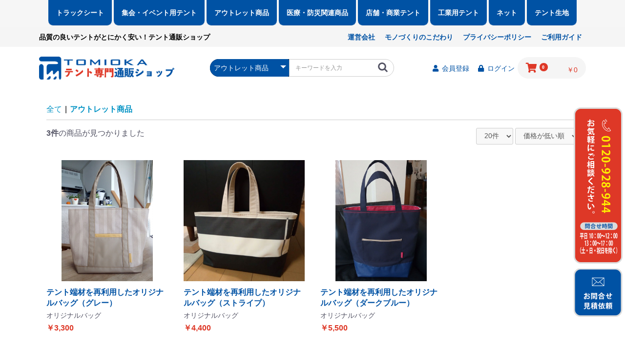

--- FILE ---
content_type: text/html; charset=UTF-8
request_url: http://www.tm-tomioka.com/products/list?category_id=14
body_size: 51201
content:
<!doctype html>
<html lang="ja">
<head prefix="og: http://ogp.me/ns# fb: http://ogp.me/ns/fb# product: http://ogp.me/ns/product#">
    <meta charset="utf-8">
    <meta name="viewport" content="width=device-width, initial-scale=1, shrink-to-fit=no">
    <meta name="eccube-csrf-token" content="HOqIdc0jTVRdhlkMxC220MTqPT_WPGwXzTaNPh4ZL-I">
    <title>TMトミオカ株式会社 / アウトレット商品</title>
                        <link rel="icon" href="/html/user_data/assets/img/common/favicon.ico">
    <link rel="stylesheet" href="https://stackpath.bootstrapcdn.com/bootstrap/3.4.1/css/bootstrap.min.css" integrity="sha384-HSMxcRTRxnN+Bdg0JdbxYKrThecOKuH5zCYotlSAcp1+c8xmyTe9GYg1l9a69psu" crossorigin="anonymous">
    <link rel="stylesheet" href="https://use.fontawesome.com/releases/v5.3.1/css/all.css" integrity="sha384-mzrmE5qonljUremFsqc01SB46JvROS7bZs3IO2EmfFsd15uHvIt+Y8vEf7N7fWAU" crossorigin="anonymous">
    <link rel="stylesheet" href="//cdn.jsdelivr.net/jquery.slick/1.6.0/slick.css">
    <link rel="stylesheet" href="/html/template/default/assets/css/style.css">
        <script src="https://code.jquery.com/jquery-3.3.1.min.js" integrity="sha256-FgpCb/KJQlLNfOu91ta32o/NMZxltwRo8QtmkMRdAu8=" crossorigin="anonymous"></script>
    <script>
        $(function() {
            $.ajaxSetup({
                'headers': {
                    'ECCUBE-CSRF-TOKEN': $('meta[name="eccube-csrf-token"]').attr('content')
                }
            });
        });
    </script>
                    <!-- ▼head（トミオカ） -->
            <!-- Google tag (gtag.js) -->
<script async src="https://www.googletagmanager.com/gtag/js?id=G-16B4B9Z3Q1"></script>
<script>
  window.dataLayer = window.dataLayer || [];
  function gtag(){dataLayer.push(arguments);}
  gtag('js', new Date());

  gtag('config', 'G-16B4B9Z3Q1');
</script>


<script src="https://ajax.googleapis.com/ajax/libs/jquery/3.2.1/jquery.min.js"></script>
<link href="https://cdnjs.cloudflare.com/ajax/libs/animate.css/3.5.2/animate.min.css" rel="stylesheet" />
<script src="https://cdnjs.cloudflare.com/ajax/libs/wow/1.1.2/wow.min.js"></script>
        <!-- ▲head（トミオカ） -->

                <link rel="stylesheet" href="/html/user_data/assets/css/customize.css">
</head>
<body id="page_product_list" class="product_page">

<div class="ec-layoutRole">
                <div class="ec-layoutRole__header">
                <!-- ▼ヘッダー（トミオカ） -->
            
    <style>
    /* 
        uic-topbar
    */
    .uic-topbar {
        display: none;
        position: relative;
        padding: 8px 0;
    }
    /* description */
    .uic-topbar__description {
        margin: 0;
        font-size: 14px;
        max-width: 400px;
    }
    /* nav */
    .uic-topbar__nav {
        list-style: none;
        padding: 0;
        margin-bottom: 0;
        margin-left: auto;
    }
    .uic-topbar__nav li {
        display: inline-block;
        padding: 0 8px;
    }
    .uic-topbar__nav > li > a {
        font-size: 14px;
        color: black;
    }
    @media only screen and (min-width: 768px) {
        .uic-topbar {
            display: block;
        }
        .uic-topbar > .ec-role {
            display: flex;
            align-items: center;
        }
    }
    /* 
        uic-headbar
    */
    .uic-headbar {
        position: relative;
        padding: 20px 0;
    }
    .ec-role {
        margin: 0 auto;
        padding-left: 20px;
        padding-right: 20px;
        box-sizing: border-box;
        font-size: 16px;
        line-height: 1.4;
        color: #525263;
        -webkit-text-size-adjust: 100%;
        width: 100%;
        max-width: 1130px;
    }
    /* logo */
    .uic-headbar__logo > h1 {
        text-align: center;
        width: 250px;
        margin: 0 auto;
    }
    .uic-headbar__logo > h1,
    .uic-headbar__logo > h1 > a {
        font-size: 32px;
        font-weight: bold;
        word-break: break-all;
        color: black;
    }
    .uic-headbar__logo > h1 > a:hover {
        text-decoration: none;
    }
    .uic-headbar__logo > h1 img {
        max-width: 100%;
        height: auto;
    }
    /* right */
    .uic-header__right {
        display: flex;
        align-items: center;
        margin-left: auto;
    }
    /* nav */
    .uic-headbar__nav {
        list-style: none;
        padding: 0;
        margin: 0;
    }
    .uic-headbar__nav > li {
        display: inline-block;
        font-size: 14px;
        color: black;
    }
    .uic-headbar__nav > li > a {
        font-size: 14px;
        color: black;
    }
    /* menu */
    .uic-headbar__menu {
        display: none;
    }
    .uic-headbar__menu > .uic-headbar__nav > li {
        padding: 0 6px;
    }
    .uic-headbar__menu i {
        margin-right: 4px;
    }
    /* cart */
    .uic-headbar__cart {
        z-index: 5;
    }
    .uic-headbar__cart .ec-cartNavi {
        position: absolute;
        top: 50%;
        right: 15px;
        transform: translateY(-50%);
        z-index: 1;
    }
    /* search */
    .uic-headbar__search {
        display: none;
        margin-left: auto;
    }
    .uic-headbar__search form {
        margin: 0;
    }
    @media only screen and (min-width: 768px) {
        .uic-headbar > .ec-role {
            display: flex;
            align-items: center;
            justify-content: space-between;
        }
        .uic-headbar__logo > h1 {
            text-align: left;
            width: auto;
            margin: 0;
            max-width: 400px;
        }
        .uic-headbar__search {
            display: block;
        }
        .uic-headbar__menu {
            display: block;
        }
        .uic-headbar__cart .ec-cartNavi {
            position: static;
            top: auto;
            right: auto;
            transform: none;
            z-index: 1;
        }
    }
    </style>

<!-- header -->
<script>
$(function () {
    $('.ec-cartNavi').click(function() {
        if ($('.ec-cartNaviNull').length ) {
            $('.ec-cartNaviNull').toggleClass('is-active');
        } else {
            $('.ec-cartNaviIsset').toggleClass('is-active');
        }
    });
    $('.ec-cartNavi--cancel').click(function() {
        if ($('.ec-cartNaviNull').length ) {
            $('.ec-cartNaviNull').toggleClass('is-active');
        } else {
            $('.ec-cartNaviIsset').toggleClass('is-active');
        }
    });
});
</script>
<div class="uic-topbar">
    <div class="ec-role">
        <p class="uic-topbar__description">品質の良いテントがとにかく安い！テント通販ショップ</p>
        <ul class="uic-topbar__nav">
            <li class="nav-link">
                <a href="http://www.tm-tomioka.com/help/about">運営会社</a>
            </li>
            <li class="nav-link">
                <a href="/user_data/kodawari">モノづくりのこだわり</a>
            </li>
            <li class="nav-link">
                <a href="http://www.tm-tomioka.com/help/privacy">プライバシーポリシー</a>
            </li>
            <li class="nav-link">
                <a href="/guide">ご利用ガイド</a>
            </li>
        </ul>
    </div>
</div>
<div class="uic-headbar">
    <div class="ec-headerRole__navSP">
        
<div class="ec-headerNavSP">
    <i class="fas fa-bars"></i>
</div>
    </div>
    <div class="ec-role">
        <div class="uic-headbar__logo">
            <h1><a href="http://www.tm-tomioka.com/"><!--TMトミオカ株式会社--><img class="header-logo" src="/html/user_data/logo2.png" alt="TMトミオカ株式会社"></a></h1>
            <!--<p class="top-adrress">愛媛県松山市中野町130番地</p>-->
        </div>
        <div class="uic-headbar__search">
            
<div class="ec-headerSearch">
    <form method="get" class="searchform" action="/products/list">
        <div class="ec-headerSearch__category">
            <div class="ec-select ec-select_search">
                            <select name="category_id" class="category_id"><option value="">全ての商品</option><option value="12">トラックシート</option><option value="26">　シャシャット</option><option value="37">　従来型トラックシート</option><option value="13">集会・イベント用テント</option><option value="39">　アスリートテント</option><option value="38">　かんたんてんと</option><option value="14" selected="selected">アウトレット商品</option><option value="7">医療・防災関連商品</option><option value="15">　医療関連商品</option><option value="40">　　TMシリーズ</option><option value="41">　　その他</option><option value="16">　防災・減災・安全対策関連商品</option><option value="8">店舗・商業テント</option><option value="17">　オーダーテント</option><option value="33">　　固定式テント</option><option value="32">　　開閉式テント</option><option value="19">　オーニングテント</option><option value="36">　　ロールオーニングエルバーシリーズ</option><option value="35">　　ホームオーニングシリーズ</option><option value="34">　　デザインオーニングシリーズ</option><option value="9">工業用テント</option><option value="31">　大型テント</option><option value="47">　ビニールカーテン</option><option value="46">　スクリーン</option><option value="45">　遮熱製品</option><option value="44">　シート製ブース</option><option value="43">　外部開口部</option><option value="42">　シートシャッター</option><option value="11">ネット</option><option value="48">テント生地</option></select>
    
            </div>
        </div>
        <div class="ec-headerSearch__keyword">
            <div class="ec-input">
                <input type="search" name="name" maxlength="50" class="search-name" placeholder="キーワードを入力" />
                <button class="ec-headerSearch__keywordBtn" type="submit">
                    <div class="ec-icon">
                        <img src="/html/template/default/assets/icon/search-dark.svg" alt="">
                    </div>
                </button>
            </div>
        </div>
    </form>
</div>

        </div>
        <div class="uic-header__right">
            <div class="uic-headbar__menu">
                <ul class="uic-headbar__nav">
                                            <li>
                            <a href="http://www.tm-tomioka.com/entry"><i class="fas fa-user fa-fw"></i>会員登録</a>
                        </li>
                        <li>
                            <a href="http://www.tm-tomioka.com/mypage/login"><i class="fas fa-lock fa-fw"></i>ログイン</a>
                        </li>
                                    </ul>
            </div>
            <div class="uic-headbar__cart">
                <div class="ec-cartNaviWrap">
    <div class="ec-cartNavi">
        <i class="ec-cartNavi__icon fas fa-shopping-cart">
            <span class="ec-cartNavi__badge">0</span>
        </i>
        <div class="ec-cartNavi__label">
            <div class="ec-cartNavi__price">￥0</div>
        </div>
    </div>
            <div class="ec-cartNaviNull">
            <div class="ec-cartNaviNull__message">
                <p>現在カート内に商品はございません。</p>
            </div>
        </div>
    </div>

            </div>
        </div>
    </div>
</div>
<!-- /header -->
        <!-- ▲ヘッダー（トミオカ） -->
    <!-- ▼カテゴリナビ(PC) -->
            


<div class="ec-categoryNaviRole">
    <div class="ec-itemNav">
        <ul class="ec-itemNav__nav">
                            <li>
                            <a href="http://www.tm-tomioka.com/products/list?category_id=12">
        トラックシート
    </a>
            <ul>
                            <li>
                            <a href="http://www.tm-tomioka.com/products/list?category_id=26">
        シャシャット
    </a>
    
                </li>
                            <li>
                            <a href="http://www.tm-tomioka.com/products/list?category_id=37">
        従来型トラックシート
    </a>
    
                </li>
                    </ul>
    
                </li>
                            <li>
                            <a href="http://www.tm-tomioka.com/products/list?category_id=13">
        集会・イベント用テント
    </a>
            <ul>
                            <li>
                            <a href="http://www.tm-tomioka.com/products/list?category_id=39">
        アスリートテント
    </a>
    
                </li>
                            <li>
                            <a href="http://www.tm-tomioka.com/products/list?category_id=38">
        かんたんてんと
    </a>
    
                </li>
                    </ul>
    
                </li>
                            <li>
                            <a href="http://www.tm-tomioka.com/products/list?category_id=14">
        アウトレット商品
    </a>
    
                </li>
                            <li>
                            <a href="http://www.tm-tomioka.com/products/list?category_id=7">
        医療・防災関連商品
    </a>
            <ul>
                            <li>
                            <a href="http://www.tm-tomioka.com/products/list?category_id=15">
        医療関連商品
    </a>
            <ul>
                            <li>
                            <a href="http://www.tm-tomioka.com/products/list?category_id=40">
        TMシリーズ
    </a>
    
                </li>
                            <li>
                            <a href="http://www.tm-tomioka.com/products/list?category_id=41">
        その他
    </a>
    
                </li>
                    </ul>
    
                </li>
                            <li>
                            <a href="http://www.tm-tomioka.com/products/list?category_id=16">
        防災・減災・安全対策関連商品
    </a>
    
                </li>
                    </ul>
    
                </li>
                            <li>
                            <a href="http://www.tm-tomioka.com/products/list?category_id=8">
        店舗・商業テント
    </a>
            <ul>
                            <li>
                            <a href="http://www.tm-tomioka.com/products/list?category_id=17">
        オーダーテント
    </a>
            <ul>
                            <li>
                            <a href="http://www.tm-tomioka.com/products/list?category_id=33">
        固定式テント
    </a>
    
                </li>
                            <li>
                            <a href="http://www.tm-tomioka.com/products/list?category_id=32">
        開閉式テント
    </a>
    
                </li>
                    </ul>
    
                </li>
                            <li>
                            <a href="http://www.tm-tomioka.com/products/list?category_id=19">
        オーニングテント
    </a>
            <ul>
                            <li>
                            <a href="http://www.tm-tomioka.com/products/list?category_id=36">
        ロールオーニングエルバーシリーズ
    </a>
    
                </li>
                            <li>
                            <a href="http://www.tm-tomioka.com/products/list?category_id=35">
        ホームオーニングシリーズ
    </a>
    
                </li>
                            <li>
                            <a href="http://www.tm-tomioka.com/products/list?category_id=34">
        デザインオーニングシリーズ
    </a>
    
                </li>
                    </ul>
    
                </li>
                    </ul>
    
                </li>
                            <li>
                            <a href="http://www.tm-tomioka.com/products/list?category_id=9">
        工業用テント
    </a>
            <ul>
                            <li>
                            <a href="http://www.tm-tomioka.com/products/list?category_id=31">
        大型テント
    </a>
    
                </li>
                            <li>
                            <a href="http://www.tm-tomioka.com/products/list?category_id=47">
        ビニールカーテン
    </a>
    
                </li>
                            <li>
                            <a href="http://www.tm-tomioka.com/products/list?category_id=46">
        スクリーン
    </a>
    
                </li>
                            <li>
                            <a href="http://www.tm-tomioka.com/products/list?category_id=45">
        遮熱製品
    </a>
    
                </li>
                            <li>
                            <a href="http://www.tm-tomioka.com/products/list?category_id=44">
        シート製ブース
    </a>
    
                </li>
                            <li>
                            <a href="http://www.tm-tomioka.com/products/list?category_id=43">
        外部開口部
    </a>
    
                </li>
                            <li>
                            <a href="http://www.tm-tomioka.com/products/list?category_id=42">
        シートシャッター
    </a>
    
                </li>
                    </ul>
    
                </li>
                            <li>
                            <a href="http://www.tm-tomioka.com/products/list?category_id=11">
        ネット
    </a>
    
                </li>
                            <li>
                            <a href="http://www.tm-tomioka.com/products/list?category_id=48">
        テント生地
    </a>
    
                </li>
                    </ul>
    </div>
</div>

        <!-- ▲カテゴリナビ(PC) -->

        </div>
    
        
    <div class="ec-layoutRole__contents">
                
                
        <div class="ec-layoutRole__main">
                        
                                    <div class="ec-searchnavRole">
            <form name="form1" id="form1" method="get" action="?">
                                    <input type="hidden" id="mode"
                           name="mode"
                           />
                                    <input type="hidden" id="category_id"
                           name="category_id"
                           value="14" />
                                    <input type="hidden" id="name"
                           name="name"
                           />
                                    <input type="hidden" id="pageno"
                           name="pageno"
                           />
                                    <input type="hidden" id="disp_number"
                           name="disp_number"
                           value="0" />
                                    <input type="hidden" id="orderby"
                           name="orderby"
                           value="0" />
                            </form>
            <div class="ec-searchnavRole__topicpath">
                <ol class="ec-topicpath">
                    <li class="ec-topicpath__item"><a href="http://www.tm-tomioka.com/products/list">全て</a>
                    </li>
                                                                        <li class="ec-topicpath__divider">|</li>
                            <li class="ec-topicpath__item--active"><a
                                        href="http://www.tm-tomioka.com/products/list?category_id=14">アウトレット商品</a>
                            </li>
                                                                                </ol>
            </div>
            <div class="ec-searchnavRole__infos">
                <div class="ec-searchnavRole__counter">
                                            <span class="ec-font-bold">3件</span><span>の商品が見つかりました</span>
                                    </div>
                                    <div class="ec-searchnavRole__actions">
                        <div class="ec-select">
                            <select id="" name="disp_number" class="disp-number form-control"><option value="0">20件</option><option value="1">40件</option><option value="2">60件</option></select>
                            <select id="" name="orderby" class="order-by form-control"><option value="0">価格が低い順</option><option value="1">価格が高い順</option><option value="2">新着順</option></select>
                        </div>
                    </div>
                            </div>
        </div>
                    <div class="ec-shelfRole">
                <ul class="ec-shelfGrid">
                                            <li class="ec-shelfGrid__item">
                            <a href="http://www.tm-tomioka.com/products/detail/34">
                                <p class="ec-shelfGrid__item-image">
                                    <img src="/html/upload/save_image/0115105852_6000f6dc4476c.jpg">
                                </p>
                                <p class="p-name">テント端材を再利用したオリジナルバッグ（グレー）</p>
                                                                    <p class="p-desc">オリジナルバッグ</p>
                                                                <p class="price02-default p-price">
                                                                            ￥3,300
                                                                    </p>
                            </a>

                                                            <div class="ec-productRole__btn btn_categorylist">
                                    <button type="button" class="ec-blockBtn--action" disabled="disabled">
                                        ただいま品切れ中です。
                                    </button>
                                </div>
                                                    </li>
                                            <li class="ec-shelfGrid__item">
                            <a href="http://www.tm-tomioka.com/products/detail/32">
                                <p class="ec-shelfGrid__item-image">
                                    <img src="/html/upload/save_image/0115104229_6000f3057ae0f.jpg">
                                </p>
                                <p class="p-name">テント端材を再利用したオリジナルバッグ（ストライプ）</p>
                                                                    <p class="p-desc">オリジナルバッグ</p>
                                                                <p class="price02-default p-price">
                                                                            ￥4,400
                                                                    </p>
                            </a>

                                                            <div class="ec-productRole__btn btn_categorylist">
                                    <button type="button" class="ec-blockBtn--action" disabled="disabled">
                                        ただいま品切れ中です。
                                    </button>
                                </div>
                                                    </li>
                                            <li class="ec-shelfGrid__item">
                            <a href="http://www.tm-tomioka.com/products/detail/33">
                                <p class="ec-shelfGrid__item-image">
                                    <img src="/html/upload/save_image/0115105740_6000f694c4d23.jpg">
                                </p>
                                <p class="p-name">テント端材を再利用したオリジナルバッグ（ダークブルー）</p>
                                                                    <p class="p-desc">オリジナルバッグ</p>
                                                                <p class="price02-default p-price">
                                                                            ￥5,500
                                                                    </p>
                            </a>

                                                            <div class="ec-productRole__btn btn_categorylist">
                                    <button type="button" class="ec-blockBtn--action" disabled="disabled">
                                        ただいま品切れ中です。
                                    </button>
                                </div>
                                                    </li>
                                    </ul>
            </div>
            <div class="ec-modal">
                <input type="checkbox" id="ec-modal-checkbox" class="checkbox">
                <div class="ec-modal-overlay">
                    <label for="ec-modal-checkbox" class="ec-modal-overlay-close"></label>
                    <div class="ec-modal-wrap">
                        <label for="ec-modal-checkbox" class="ec-modal-close"><span class="ec-icon"><img src="/html/template/default/assets/icon/cross-dark.svg" alt=""/></span></label>
                        <div id="ec-modal-header" class="text-center">カートに追加しました。</div>
                        <div class="ec-modal-box">
                            <div class="ec-role">
                                <label for="ec-modal-checkbox" class="ec-inlineBtn--cancel">お買い物を続ける</label>
                                <a href="http://www.tm-tomioka.com/cart" class="ec-inlineBtn--action">カートへ進む</a>
                            </div>
                        </div>
                    </div>
                </div>
            </div>
            <div class="ec-pagerRole">
                            </div>
            
                                </div>

                    </div>

                <div class="ec-layoutRole__contentBottom">
                <!-- ▼ご利用ガイド（トミオカ） -->
            
<style>
    .uic-shopguide {
        background: #F8F8F8;
        padding: 40px 0;
    }
    .uic-shopguide .ec-role {
        background: #fff;
    }
    .uic-shopguide .ec-shopguideRole {
        padding: 30px 0;
    }
    .uic-shopguide .ec-shelfGrid__item {
        border-right: 1px solid #eee;
    }
    .uic-shopguide .ec-shelfGrid__item:last-child {
        border-right: none;
    }
    .uic-shopguide .shopiguide__title{
        font-weight: bold;
        margin-bottom: 16px;
    }
    .uic-shopguide .shopiguide__text{
        margin-bottom: 16px;
        font-size: 15px;
        line-height: 1.6;
    }
    .shopiguide__link {
        font-size: 14px;
    }
    .uic-shopguide .shopiguide__link i{
        margin-left: 16px;
    }
</style>

<!-- ShopGuide -->
<div class="uic-shopguide">
    <div class="ec-role">
        <div class="ec-shopguideRole">
                            <div class="ec-secHeading">
                    <span class="ec-secHeading__en">ご利用ガイド</span>
                </div>
                        <div class="ec-secBody">
                <div class="ec-shelfGrid">
                    <div class="ec-shelfGrid__item">
                        <p class="shopiguide__title">配送について</p>
                        <p class="shopiguide__text">全国配送料無料でお届けいたします。※北海道、沖縄、一部離島は対象外<br>当社指定業者にて配送いたします。</p>
                        <a href="/guide#1" class="shopiguide__link">詳しくはこちら<i class="fa fa-chevron-right"></i></a>
                    </div>
                    <div class="ec-shelfGrid__item">
                        <p class="shopiguide__title">お支払い方法について</p>
                        <p class="shopiguide__text">「クレジット払い」「コンビニ払い」「銀行振込み」をご利用いただけます。</p>
                        <a href="/guide#2" class="shopiguide__link">詳しくはこちら<i class="fa fa-chevron-right"></i></a>
                    </div>
                    <div class="ec-shelfGrid__item">
                        <p class="shopiguide__title">商品のご購入について</p>
                        <p class="shopiguide__text">販売価格「０円」の商品は要見積りです。<br>
                        「見積依頼フォーム」からメール送信、もしくは「お見積・ご注文依頼書」にご記入の上FAXで送信をお願いいたします。</p>
                        <a href="/guide#3" class="shopiguide__link">詳しくはこちら<i class="fa fa-chevron-right"></i></a>
                    </div>
                    <div class="ec-shelfGrid__item">
                        <p class="shopiguide__title">お問い合わせ</p>
                        <p class="shopiguide__text">当店に対するご意見ご感想、お問合せ、お見積ご依頼など、下記リンク先のフォームよりお気軽にお尋ねください。</p>
                        <a href="http://www.tm-tomioka.com/contact" class="shopiguide__link">お問合せフォーム<i class="fa fa-chevron-right"></i></a>
                    </div>
                </div>
            </div>
        </div>
    </div>
</div>
<!-- /ShopGuide -->
        <!-- ▲ご利用ガイド（トミオカ） -->

        </div>
    
                <div class="ec-layoutRole__footer">
                <!-- ▼フッター（トミオカ） -->
            
<style>
    .uic-footer-1 {
        margin-top: 40px;
        padding: 40px 0;
        background: #000;
    }
    .uic-footer-1 a {
        color: #fff;
    }
    .uic-footer-1 .uic-footer__logo {
        text-align: center;
    }
    .uic-footer-1 .uic-footer__logo a {
        font-size: 28px;
        font-weight: bold;
    }
    .uic-footer-1 .uic-footer__sns > li {
        display: inline-block;
        padding: 0 5px;
    }
    .uic-footer-1 .uic-footer__sns,
    .uic-footer-1 .uic-footer__menu {
        margin-top: 30px;
        text-align: center;
    }
    .uic-footer-1 .uic-footer__menu {
        padding: 0;
        list-style: none;
    }
    .uic-footer-1 .uic-footer__menu>li {
        padding: 15px 0;
    }
    .uic-footer-1 .uic-footer__menu>li>a {
        font-size: 14px;
    }
    .uic-footer-1 .uic-footer__copyright {
        margin-top: 45px;
        text-align: center;
        color: #fff;
        font-size: 14px;
    }
    /* pc ~ */
    @media only screen and (min-width: 768px){
        .uic-footer-1 {
            margin-top: 100px;
        }
        .uic-footer-1 .uic-footer__menu {
            padding-left: 0;
            margin-left: -5px;
            list-style: none;
        }
        .uic-footer-1 .uic-footer__menu>li {
            display: inline-block;
            padding: 0 5px;
        }
    }
</style>

<!-- footer -->
<div class="uic-footer-1">
    <div class="ec-role">
        <div class="uic-footer__logo">
            <a href="http://www.tm-tomioka.com/"><!--TMトミオカ株式会社--><img src="/html/user_data/footer-logo.png" alt="フッターロゴ"></a>
            <p class="footer-address">〒7911121 愛媛県松山市中野町130番地</p>
        </div>
        <ul class="uic-footer__sns list-inline">
            <li class="nav-link">
                <a href="https://www.facebook.com/tmtomioka"><i class="fab fa-facebook fa-lg fa-fw"></i></a>
            </li>
            <li class="nav-link">
                <a href="https://www.instagram.com/tm_tomioka/"><i class="fab fa-instagram fa-lg fa-fw"></i></a>
            </li>
            <li class="nav-link">
                <a href="https://lin.ee/XVjHczv"><i class="fab fa-line fa-lg fa-fw"></i></a>
            </li>
        </ul>
        <ul class="uic-footer__menu">
            <li class="nav-link">
                <a href="http://www.tm-tomioka.com/help/about">運営会社</a>
            </li>
            <li class="nav-link">
                <a href="/user_data/kodawari">モノづくりのこだわり</a>
            </li>
            <li class="nav-link">
                <a href="http://www.tm-tomioka.com/help/privacy">プライバシーポリシー</a>
            </li>
            <li class="nav-link">
                <a href="/guide">ご利用ガイド</a>
            </li>
            <li class="nav-link">
                <a href="/help/tradelaw">特定商取引に基づく表記</a>
            </li>
        </ul>
        <div class="uic-footer__copyright">
            copyright (c) TMトミオカ株式会社 all rights reserved.
        </div>
    </div>
</div>
<!-- /footer -->
        <!-- ▲フッター（トミオカ） -->

        </div>
    </div><!-- ec-layoutRole -->

<div class="ec-overlayRole"></div>
<div class="ec-drawerRoleClose"><i class="fas fa-times"></i></div>
<div class="ec-drawerRole">
                    <!-- ▼商品検索 -->
            
<div class="ec-headerSearch">
    <form method="get" class="searchform" action="/products/list">
        <div class="ec-headerSearch__category">
            <div class="ec-select ec-select_search">
                            <select name="category_id" class="category_id"><option value="">全ての商品</option><option value="12">トラックシート</option><option value="26">　シャシャット</option><option value="37">　従来型トラックシート</option><option value="13">集会・イベント用テント</option><option value="39">　アスリートテント</option><option value="38">　かんたんてんと</option><option value="14" selected="selected">アウトレット商品</option><option value="7">医療・防災関連商品</option><option value="15">　医療関連商品</option><option value="40">　　TMシリーズ</option><option value="41">　　その他</option><option value="16">　防災・減災・安全対策関連商品</option><option value="8">店舗・商業テント</option><option value="17">　オーダーテント</option><option value="33">　　固定式テント</option><option value="32">　　開閉式テント</option><option value="19">　オーニングテント</option><option value="36">　　ロールオーニングエルバーシリーズ</option><option value="35">　　ホームオーニングシリーズ</option><option value="34">　　デザインオーニングシリーズ</option><option value="9">工業用テント</option><option value="31">　大型テント</option><option value="47">　ビニールカーテン</option><option value="46">　スクリーン</option><option value="45">　遮熱製品</option><option value="44">　シート製ブース</option><option value="43">　外部開口部</option><option value="42">　シートシャッター</option><option value="11">ネット</option><option value="48">テント生地</option></select>
    
            </div>
        </div>
        <div class="ec-headerSearch__keyword">
            <div class="ec-input">
                <input type="search" name="name" maxlength="50" class="search-name" placeholder="キーワードを入力" />
                <button class="ec-headerSearch__keywordBtn" type="submit">
                    <div class="ec-icon">
                        <img src="/html/template/default/assets/icon/search-dark.svg" alt="">
                    </div>
                </button>
            </div>
        </div>
    </form>
</div>

        <!-- ▲商品検索 -->
    <!-- ▼カテゴリナビ(SP) -->
            


<div class="ec-headerCategoryArea">
    <div class="ec-headerCategoryArea__heading">
        <p>カテゴリ一覧</p>
    </div>
    <div class="ec-itemNav">
        <ul class="ec-itemNav__nav">
                            <li>
                            <a href="http://www.tm-tomioka.com/products/list?category_id=12">
        トラックシート
    </a>
            <ul>
                            <li>
                            <a href="http://www.tm-tomioka.com/products/list?category_id=26">
        シャシャット
    </a>
    
                </li>
                            <li>
                            <a href="http://www.tm-tomioka.com/products/list?category_id=37">
        従来型トラックシート
    </a>
    
                </li>
                    </ul>
    
                </li>
                            <li>
                            <a href="http://www.tm-tomioka.com/products/list?category_id=13">
        集会・イベント用テント
    </a>
            <ul>
                            <li>
                            <a href="http://www.tm-tomioka.com/products/list?category_id=39">
        アスリートテント
    </a>
    
                </li>
                            <li>
                            <a href="http://www.tm-tomioka.com/products/list?category_id=38">
        かんたんてんと
    </a>
    
                </li>
                    </ul>
    
                </li>
                            <li>
                            <a href="http://www.tm-tomioka.com/products/list?category_id=14">
        アウトレット商品
    </a>
    
                </li>
                            <li>
                            <a href="http://www.tm-tomioka.com/products/list?category_id=7">
        医療・防災関連商品
    </a>
            <ul>
                            <li>
                            <a href="http://www.tm-tomioka.com/products/list?category_id=15">
        医療関連商品
    </a>
            <ul>
                            <li>
                            <a href="http://www.tm-tomioka.com/products/list?category_id=40">
        TMシリーズ
    </a>
    
                </li>
                            <li>
                            <a href="http://www.tm-tomioka.com/products/list?category_id=41">
        その他
    </a>
    
                </li>
                    </ul>
    
                </li>
                            <li>
                            <a href="http://www.tm-tomioka.com/products/list?category_id=16">
        防災・減災・安全対策関連商品
    </a>
    
                </li>
                    </ul>
    
                </li>
                            <li>
                            <a href="http://www.tm-tomioka.com/products/list?category_id=8">
        店舗・商業テント
    </a>
            <ul>
                            <li>
                            <a href="http://www.tm-tomioka.com/products/list?category_id=17">
        オーダーテント
    </a>
            <ul>
                            <li>
                            <a href="http://www.tm-tomioka.com/products/list?category_id=33">
        固定式テント
    </a>
    
                </li>
                            <li>
                            <a href="http://www.tm-tomioka.com/products/list?category_id=32">
        開閉式テント
    </a>
    
                </li>
                    </ul>
    
                </li>
                            <li>
                            <a href="http://www.tm-tomioka.com/products/list?category_id=19">
        オーニングテント
    </a>
            <ul>
                            <li>
                            <a href="http://www.tm-tomioka.com/products/list?category_id=36">
        ロールオーニングエルバーシリーズ
    </a>
    
                </li>
                            <li>
                            <a href="http://www.tm-tomioka.com/products/list?category_id=35">
        ホームオーニングシリーズ
    </a>
    
                </li>
                            <li>
                            <a href="http://www.tm-tomioka.com/products/list?category_id=34">
        デザインオーニングシリーズ
    </a>
    
                </li>
                    </ul>
    
                </li>
                    </ul>
    
                </li>
                            <li>
                            <a href="http://www.tm-tomioka.com/products/list?category_id=9">
        工業用テント
    </a>
            <ul>
                            <li>
                            <a href="http://www.tm-tomioka.com/products/list?category_id=31">
        大型テント
    </a>
    
                </li>
                            <li>
                            <a href="http://www.tm-tomioka.com/products/list?category_id=47">
        ビニールカーテン
    </a>
    
                </li>
                            <li>
                            <a href="http://www.tm-tomioka.com/products/list?category_id=46">
        スクリーン
    </a>
    
                </li>
                            <li>
                            <a href="http://www.tm-tomioka.com/products/list?category_id=45">
        遮熱製品
    </a>
    
                </li>
                            <li>
                            <a href="http://www.tm-tomioka.com/products/list?category_id=44">
        シート製ブース
    </a>
    
                </li>
                            <li>
                            <a href="http://www.tm-tomioka.com/products/list?category_id=43">
        外部開口部
    </a>
    
                </li>
                            <li>
                            <a href="http://www.tm-tomioka.com/products/list?category_id=42">
        シートシャッター
    </a>
    
                </li>
                    </ul>
    
                </li>
                            <li>
                            <a href="http://www.tm-tomioka.com/products/list?category_id=11">
        ネット
    </a>
    
                </li>
                            <li>
                            <a href="http://www.tm-tomioka.com/products/list?category_id=48">
        テント生地
    </a>
    
                </li>
                    </ul>
    </div>
</div>

        <!-- ▲カテゴリナビ(SP) -->
    <!-- ▼ログインナビ（SPトミオカ） -->
            
<div class="ec-headerLinkArea">
    <div class="ec-headerLink__list">
        <a class="ec-headerLink__item" href="/help/about">
            <div class="ec-headerLink__icon">
                <i class="fas fa-building"></i>
            </div>
            <span>運営会社</span>
        </a>
        <a class="ec-headerLink__item" href="/user_data/kodawari">
            <div class="ec-headerLink__icon">
                <i class="fas fa-sign-language"></i>
            </div>
            <span>モノづくりのこだわり</span>
        </a>
        <a class="ec-headerLink__item" href="/help/privacy">
            <div class="ec-headerLink__icon">
                <i class="fas fa-id-card"></i>
            </div>
            <span>プライバシーポリシー</span>
        </a>
        <a class="ec-headerLink__item" href="/guide">
            <div class="ec-headerLink__icon">
                <i class="fas fa-file-alt"></i>
            </div>
            <span>ご利用ガイド</span>
        </a>
        <a class="ec-headerLink__item" href="/help/tradelaw">
            <div class="ec-headerLink__icon">
                <i class="fas fa-gavel"></i>
            </div>
            <span>特定商取引法</span>
        </a>
        <a class="ec-headerLink__item" href="http://www.tm-tomioka.com/cart">
            <div class="ec-headerLink__icon">
                <i class="fas fa-shopping-cart fa-fw"></i>
            </div>
            <span>カートを見る</span>
        </a>
                    <a class="ec-headerLink__item" href="http://www.tm-tomioka.com/entry">
                <div class="ec-headerLink__icon">
                    <i class="fas fa-user fa-fw"></i>
                </div>
                <span>会員登録</span>
            </a>
                            <!--<a class="ec-headerLink__item" href="http://www.tm-tomioka.com/mypage/favorite">
                    <div class="ec-headerLink__icon">
                        <i class="fas fa-heart fa-fw"></i>
                    </div>
                    <span>お気に入り</span>
                </a>-->
                            <a class="ec-headerLink__item" href="http://www.tm-tomioka.com/mypage/login">
                <div class="ec-headerLink__icon">
                    <i class="fas fa-lock fa-fw"></i>
                </div>
                <span>ログイン</span>
            </a>
                <a class="ec-headerLink__item" href="http://www.tm-tomioka.com/">
            <div class="ec-headerLink__icon">
                <i class="fas fa-home fa-fw"></i>
            </div>
            <span>ホームに戻る</span>
        </a>
    </div>
</div>
        <!-- ▲ログインナビ（SPトミオカ） -->

    </div>
<div class="ec-blockTopBtn pagetop">ページトップへ</div>
<script src="https://stackpath.bootstrapcdn.com/bootstrap/3.4.1/js/bootstrap.min.js" integrity="sha384-aJ21OjlMXNL5UyIl/XNwTMqvzeRMZH2w8c5cRVpzpU8Y5bApTppSuUkhZXN0VxHd" crossorigin="anonymous"></script>
<script src="https://cdn.jsdelivr.net/jquery.slick/1.6.0/slick.min.js"></script>
<script>
var eccube_lang = {
    "common.delete_confirm":"削除してもよろしいですか?"
}
</script><script src="/html/template/default/assets/js/function.js"></script>
<script src="/html/template/default/assets/js/eccube.js"></script>
    <script>
        eccube.productsClassCategories = {
                        "34": {"__unselected":{"__unselected":{"name":"\u9078\u629e\u3057\u3066\u304f\u3060\u3055\u3044","product_class_id":""}},"__unselected2":{"#":{"classcategory_id2":"","name":"","stock_find":false,"price01":"","price02":"3,000","price01_inc_tax":"","price02_inc_tax":"3,300","product_class_id":"205","product_code":"","sale_type":"1"}}},                         "32": {"__unselected":{"__unselected":{"name":"\u9078\u629e\u3057\u3066\u304f\u3060\u3055\u3044","product_class_id":""}},"__unselected2":{"#":{"classcategory_id2":"","name":"","stock_find":false,"price01":"","price02":"4,000","price01_inc_tax":"","price02_inc_tax":"4,400","product_class_id":"203","product_code":"","sale_type":"1"}}},                         "33": {"__unselected":{"__unselected":{"name":"\u9078\u629e\u3057\u3066\u304f\u3060\u3055\u3044","product_class_id":""}},"__unselected2":{"#":{"classcategory_id2":"","name":"","stock_find":false,"price01":"","price02":"5,000","price01_inc_tax":"","price02_inc_tax":"5,500","product_class_id":"204","product_code":"","sale_type":"1"}}}                    };

        $(function() {

            // 表示件数を変更
            $('.disp-number').change(function() {
                var dispNumber = $(this).val();
                $('#disp_number').val(dispNumber);
                $('#pageno').val(1);
                $("#form1").submit();
            });

            // 並び順を変更
            $('.order-by').change(function() {
                var orderBy = $(this).val();
                $('#orderby').val(orderBy);
                $('#pageno').val(1);
                $("#form1").submit();
            });

            $('.add-cart').on('click', function(e) {
                var $form = $(this).parents('li').find('form');

                // 個数フォームのチェック
                var $quantity = $form.parent().find('.quantity');
                if ($quantity.val() < 1) {
                    $quantity[0].setCustomValidity('1以上で入力してください。');
                    setTimeout(function() {
                        loadingOverlay('hide');
                    }, 100);
                    return true;
                } else {
                    $quantity[0].setCustomValidity('');
                }
                e.preventDefault();
                $.ajax({
                    url: $form.attr('action'),
                    type: $form.attr('method'),
                    data: $form.serialize(),
                    dataType: 'json',
                    beforeSend: function(xhr, settings) {
                        // Buttonを無効にする
                        $('.add-cart').prop('disabled', true);
                    }
                }).done(function(data) {
                    // レスポンス内のメッセージをalertで表示
                    $.each(data.messages, function() {
                        $('#ec-modal-header').html(this);
                    });

                    $('#ec-modal-checkbox').prop('checked', true);

                    // カートブロックを更新する
                    $.ajax({
                        url: 'http://www.tm-tomioka.com/block/cart',
                        type: 'GET',
                        dataType: 'html'
                    }).done(function(html) {
                        $('.ec-headerRole__cart').html(html);
                    });
                }).fail(function(data) {
                    alert('カートへの追加に失敗しました。');
                }).always(function(data) {
                    // Buttonを有効にする
                    $('.add-cart').prop('disabled', false);
                });
            });
        });
    </script>
        <!-- ▼body下部（トミオカ） -->
            <p class="tel_banner"><a href="tel:0120928944" alt="電話"><img src="/html/user_data/tel-banner.png" alt="電話" width="100" height="auto"></a></p>
<p class="contact_banner"><a href="/contact" alt="お問合せ"><img src="/html/user_data/contact-banner.png" alt="お問合せ" width="100" height="auto"></a></p>
<p id="pagetop"><a href="#"><img src="/html/user_data/totop.png" width="50" height="auto" alt="ページトップボタン"></a></p>
<!-- スクロール用 -->
<script>
$(function(){
  var topBtn=$('#pagetop');
  topBtn.hide();
 
  //ボタンの表示設定
  $(window).scroll(function(){
    if($(this).scrollTop()>800){
      //---- 画面を800pxスクロールしたら、ボタンを表示する
      topBtn.fadeIn();
    }else{
      //---- 画面が800pxより上なら、ボタンを表示しない
      topBtn.fadeOut();
    } 
  });
 
  //ボタンをクリックしたら、スクロールして上に戻る
  topBtn.click(function(){
    $('body,html').animate({
    scrollTop: 0},500);
    return false;
  });
});
</script>
<script>
    new WOW().init();
</script>
<!--スマホフッターメニューここから-->
<ul class="footer_menu">
<li class="tel-button">
<a href="tel:0120928944"><i class="fa fa-phone"></i>電話</a>
</li>
<li class="form-button">
<a href="/contact"><i class="fa fa-envelope"></i>お問合せフォーム</a>
</li>
</ul>
<!--スマホフッターメニューここまで-->
        <!-- ▲body下部（トミオカ） -->

    <script src="/html/user_data/assets/js/customize.js"></script>
</body>
</html>


--- FILE ---
content_type: text/css
request_url: http://www.tm-tomioka.com/html/user_data/assets/css/customize.css
body_size: 19293
content:
/* カスタマイズ用CSS */
body {
    color: #000;
    line-height: 1.8;
}

.ec-layoutRole {
    width: 100%;
    transition: transform 0.3s;
    background: #ffffff;
}

.uic-topbar__nav > li > a {
    color: #0052A4 !important;
    font-weight: bold;
}

.header-logo {
    width: 280px !important;
}

.ec-headerSearch .ec-headerSearch__category .ec-select select {
    background-color: #0052A4;
}

.ec-headerSearch .ec-headerSearch__category .ec-select select option {
    color: #fff;
}

.ec-headerNav .ec-headerNav__itemIcon {
    display: inline-block;
    margin-right: 10px;
    margin-left: 10px;
    font-size: 18px;
    color: #0052A4;
}

.uic-headbar__nav > li > a {
    color: #0052A4 !important;
}

.ec-cartNavi .ec-cartNavi__badge {
    background-color: #de3827;
}

.ec-cartNavi {
    color: #de3827;
}

.contentblock {
    margin-bottom:100px;
}

section.ob1 {
    margin-bottom:0px;
}

.ob1 {
    background:#0052A4;
    color:#fff;
    padding:10px 0;
}

.ob1 ul a {
    font-size:13px;
    font-weight: bold;
    display: inline-block;
    background:#fff;
    padding:3px 15px;
    margin:0 5px;
    transition: 1.0s;
    border-radius: 20px;
    	-webkit-border-radius: 20px;
    	-moz-border-radius: 20px;
}

.ob1 ul a:hover {
    background:#dbdbdb;
    text-decoration: none;
}

.ob1-box2 {
    text-align: right;
}

ol, ul {
    margin-top: 0;
    margin-bottom: 0;
    list-style-type: none;
}

.tel_banner {
	position:fixed;
	top:220px;
	right:5px;
	z-index: 9999;
}

.contact_banner {
	position:fixed;
	top:550px;
	right:5px;
	z-index: 9999;
}

.ec-itemNav__nav li a {
    display: block;
    border-bottom: 1px solid #E8E8E8;
    margin: 0;
    padding: 16px;
    height: auto;
    color: #2e3233;
    font-size: 14px;
    font-weight: bold;
    line-height: 20px;
    text-decoration: none;
    text-align: left;
    background: #ffffff;
    border-bottom: 1px solid #E8E8E8;
}

.ec-itemNav__nav > li > a {
    margin:0 2px;
    background: #0052A4;
    color:#fff;
    border-radius: 0 0 10px 10px;
}

.ec-itemNav__nav > li:hover > a {
    background: #DE3827;
    color:#fff;
    border-radius: 0 0 10px 10px;
}

.top_message-title-sub {
    font-size:16px;
    color:#0052A4;
    margin-bottom:10px;
}

.topmessage {
    padding:50px 0;
}

.top_message-title {
    font-size:36px;
    font-weight: bold;
    color:#0052A4;
    margin-bottom:50px;
    letter-spacing: 0.2em;
}

.top_message-description {
    font-size:16px;
    font-weight: 400;
    line-height: 1.6;
    margin-bottom:15px;
}

.betonung {
    font-size:18px;
    font-weight: bold;
    color:#0052A4;
}

.ec-secHeading {
    margin-bottom: 15px;
    color:#0052A4;
    background: url(/html/user_data/h-left.png) no-repeat left center;
    padding:15px 0 5px 60px;
}

.ec-secHeading .ec-secHeading__en {
    font-size: 20px;
    font-weight: bold;
    letter-spacing: .2em;
}

.ec-secHeading .ec-secHeading__line {
    display: inline-block;
    margin: 0 20px;
    width: 1px;
    height: 14px;
    background: #0052A4;
}

.category_box {
    margin-bottom:15px;
}

.ec-footerRole {
    border-top: 1px solid #7d7d7d;
    margin-top: 30px;
    background: #0052A4;
}

p.h2-sub {
    font-size:36px;
    font-weight: bold;
    color:#0052A4;
    margin-bottom:0px;
    letter-spacing: 0.2em;
    text-align: center;
    position:relative;
}

p.h2-sub::before {
	content:url(/html/user_data/h2_before.png);
	position:absolute;
	top:-50px;
	left:0;
	right:0;
}

h2.top-h2 {
    font-size:16px;
    color:#0052A4;
    margin-top:5px;
    margin-bottom:40px;
    text-align: center;
    padding-left:0;
    font-weight: bold;
    letter-spacing: .2em;
    border-left:none;
}

h2 {
    margin-bottom: 15px;
    color: #0052A4;
    padding-left: 15px;
    font-size:20px;
    font-weight: bold;
    letter-spacing: .2em;
    border-left:5px solid #0052A4;
}

.ec-categoryRole {
    padding: 100px 0 50px;
    color: black;
    background: #dbdbdb;
}

.uic-footer-1 {
    margin-top: 40px;
    padding: 40px 0;
    background: #0052A4 !important;
}

.uic-footer__logo img {
    width:300px;
}

.img-radius {
    border-radius: 10px;
    	-webkit-border-radius: 10px;
    	-moz-border-radius: 10px;
}

.banner-box {
    margin-bottom:15px;
}

a:hover img {
    opacity:0.9;
}

.ec-headerSearch .ec-headerSearch__keyword {
    background-color: #fff;
}

.ec-role {
    color: #000 !important;
    line-height: 1.6 !important;
    padding-left:15px !important;
    padding-right:15px !important;
    max-width:1150px !important;
}

.uic-shopguide {
    background: #dbdbdb !important;
    padding: 40px 0;
}

.uic-news {
    padding:40px 0;
}

.ec-blockTopBtn {
    display: none !important;
}

#pagetop {
    position: fixed;
    bottom: 10px;
    right: 30px;
}

.top-adrress {
    font-size:14px;
    margin-top:10px;
    color:#0052A4;
}

.footer-address {
    margin-top:10px;
    font-size:14px;
    color:#fff;
    text-align: center
}

.uic-itemnew {
    margin-bottom: 60px !important;
}

.uic-itemrank {
    margin-bottom: 100px !important;
}

.pickup-catch {
    margin-bottom:30px;
}

.pickup-title-sub {
    margin-bottom:5px;
    font-size:16px;
    color:#0052A4;
    font-weight: bold;
}

.pickup-title {
    margin-bottom:30px;
    font-size:36px;
    color:#0052A4;
    font-weight: bold;
    border-left:10px solid #0052A4;
    padding-left:15px;
}

.pickup-text {
    margin-bottom:15px;
    font-size:16px;
}

.pickup-text span {
    font-size:20px;
    font-weight: bold;
    margin-top:15px;
    margin-bottom:15px;
}

a.Btn{
  position: relative;
  border:1px solid #0052A4;
  background: #0052A4;
  margin:40px 0;
  display: block;
  width: 200px;/*ボタンの横幅指定*/
  padding: 10px 0;/*上下余白指定*/
  text-align: center;/*テキスト中央寄せ*/
  color: #fff;
  font-size: 16px;
  transition: 1.0s;
  border-radius: 10px;
    	-webkit-border-radius: 10px;
    	-moz-border-radius: 10px;
}
i.Btn-Icon{
  position: absolute;
  top: 50%;
  right: 20px;/*右からの距離*/
  width: 13px;/*アイコンの横幅指定*/
  transform: translateY(-50%);/*この指定で上下中央に*/
}

a:hover.Btn {
    background: #fff;
    color: #0052A4;
    text-decoration: none;
}

a.Btn2{
  position: relative;
  border:1px solid #0052A4;
  background: #0052A4;
  margin:40px 0;
  display: block;
  width: 300px;/*ボタンの横幅指定*/
  padding: 16px 0;/*上下余白指定*/
  text-align: center;/*テキスト中央寄せ*/
  color: #fff;
  font-size: 16px;
  font-weight:bold;
  transition: 1.0s;
  border-radius: 10px;
    	-webkit-border-radius: 10px;
    	-moz-border-radius: 10px;
}
i.Btn-Icon{
  position: absolute;
  top: 50%;
  right: 20px;/*右からの距離*/
  width: 13px;/*アイコンの横幅指定*/
  transform: translateY(-50%);/*この指定で上下中央に*/
}

a:hover.Btn2 {
    background: #fff;
    color: #0052A4;
    text-decoration: none;
}

.text-center {
    text-align: center;
}

.pickup-title2 {
    margin-top:0px;
    margin-bottom:5px;
    font-size:26px;
    color:#0052A4;
    font-weight: bold;
}

.pickup-box {
    margin-bottom:30px;
}

.radius {
    border-radius: 10px;
    	-webkit-border-radius: 10px;
    	-moz-border-radius: 10px;
}

.ec-pageHeader h1 {
position: relative;
border-top: none;
border-left: 6px solid #dbdbdb;
padding: 8px 0 12px 20px;
color: #0052A4;
font-size: 24px;
font-weight: bold;
margin-top:50px;
margin: 50px 0 48px;
}

.ec-pageHeader h1::before {
position: absolute;
left: -6px;
bottom: 0;
content: '';
width: 6px;
height: 50%;
background-color: #0052A4;
}

.ec-pageHeader h1::after {
position: absolute;
left: 0;
bottom: 0;
content: '';
width: 100%;
height: 0;
border-bottom: 1px solid #0052A4;
}

h2 {
    margin-bottom: 15px;
    color: #0052A4;
    padding-left: 15px;
    font-size:20px;
    font-weight: bold;
    letter-spacing: .2em;
    border-left:5px solid #0052A4;;
}

p.content-text {
    margin-bottom:50px;
}

.ec-layoutRole .ec-layoutRole__main {
    padding-bottom:70px;
}

.kodawari-catch {
    font-size:22px;
    font-weight: bold;
    margin-top:30px;
    margin-bottom:30px;
}

.uic-topbar {
    background:#F5F5F5;
    margin-top:55px;
}

.ec-headingTitle {
    margin: 15px 0 8px;
    font-size: 26px;
    font-weight: bold;
    color: #0052A4;
}

.ec-productRole .ec-productRole__price {
    color: #de3827;
    font-size: 28px;
    padding: 0;
    border-bottom: 0;
}

.ec-blockBtn--action {
    background-color: #de3827;
    border-color: #de3827;
    border-radius: 10px;
    	-webkit-border-radius: 10px;
    	-moz-border-radius: 10px;
}

.ec-blockBtn--cancel {
    background-color: #0052A4;
    border-color: #0052A4;
    border-radius: 10px;
    	-webkit-border-radius: 10px;
    	-moz-border-radius: 10px;
}

.ec-productRole {
    color: #000;
}

.ec-shelfGrid__item p.p-name {
    color:#0052A4;
    margin-bottom:5px;
    font-weight: bold;
}

.ec-shelfGrid__item p.p-desc {
    margin-bottom:5px;
    font-size:14px;
}

.ec-shelfGrid__item p.p-price {
    font-weight: bold;
    color: #de3827;
}

.ec-inlineBtn--cancel {
    background-color: #0052A4;
    border-color: #0052A4;
    border-radius: 10px;
    	-webkit-border-radius: 10px;
    	-moz-border-radius: 10px;
}

.ec-inlineBtn--action {
    background-color: #de3827;
    border-color: #de3827;
    border-radius: 10px;
    	-webkit-border-radius: 10px;
    	-moz-border-radius: 10px;
}

.ec-progress .is-complete .ec-progress__number {
    background: #de3827;
}

.ec-progress .is-complete .ec-progress__label {
    color: #de3827;
} 

.item-title {
    color:#0052A4;
    font-weight: bold;
}

.item-description {
    color:#000;
    font-size: 14px;
}

.ec-productRole__actions select {
    width: 100%;
}

.uic-itemnew__body .price02-default {
    font-weight: bold;
    color:#000;
}

.uic-itemrank__body .price02-default {
    font-weight: bold;
    color: #000;
}

.kodawari-catch2 {
    font-size:32px;
    color:#0052A4;
    margin-top:40px;
    margin-bottom:20px;
    font-weight: bold;
    letter-spacing: 0.2em;
    text-align: center;
}

.kodawari-text {
    font-size:20px;
    color:#000;
    font-weight: bold;
    letter-spacing: 0.2em;
    text-align: center;
}

h3 {
  position: relative;
  padding-left: 1.6em;/*アイコン分のスペース*/
  line-height: 1.4;
  margin-top:40px;
  margin-bottom:10px;
  font-size: 28px;
  font-weight: bold;
}

h3:before {
  font-family: "Font Awesome 5 Free";
  content: "\f00c";/*アイコンのユニコード*/
  font-weight: 900;
  position: absolute;/*絶対位置*/
  font-size: 1em;/*サイズ*/
  left: 0;/*アイコンの位置*/
  top: 0;/*アイコンの位置*/
  color: #0052A4; /*アイコン色*/
  font-weight: 900;
}

table {
  border-collapse: collapse;
  border-spacing: 5px;
  margin: 0 auto;
  padding: 0;
  width: 95%;
  margin-left: auto;
  margin-right: auto;
}

table tr{
  border-bottom: solid 2px #F5F5F5;
}

table tr:last-child{
  border-bottom: none;
}

table th{
  position: relative;
  text-align: left;
  background-color: #fff;
  text-align: left;
  padding: 10px 30px;
}

table td{
  text-align: left;
  background-color: #fff;
  padding: 10px 30px;
}

.ec-shelfGrid__item form {
    display: none;
}

.btn_categorylist {
    display:none;
}

.kodawari-row {
    margin-bottom:50px;
}

.profile-name {
    font-family: "Times New Roman" , "游明朝" , "Yu Mincho" , "游明朝体" , "YuMincho" , "ヒラギノ明朝 Pro W3" , "Hiragino Mincho Pro" , "HiraMinProN-W3" , "HGS明朝E" , "ＭＳ Ｐ明朝" , "MS PMincho" , serif;
    font-size:14px;
    margin-top:50px;
}

.profile-name span {
    font-size:20px;
    font-weight: bold;
    margin-left:20px;
}

/**********************
スマホのフッターメニュー
**********************/
ul.footer_menu {
	margin: 0 auto;
	padding: 0;
	width: 100%;
	overflow: hidden;
	display: table;
        table-layout: fixed;
        text-align: center;
        width: 100%;
}
 
ul.footer_menu li {
	margin: 0;
	padding: 10px 0;
	display: table-cell;
	vertical-align:middle;
	list-style-type: none;
	font-size: 13px;
       line-height: 15px;
       border:2px solid #DBDBDB;
}

ul.footer_menu li.tel-button {
    background: #DE3827;
}

ul.footer_menu li.form-button {
    background: #0052A4;
}
 
ul.footer_menu li a i{
	font-size: 18px;
        margin-right:5px;
}
 
ul.footer_menu li a {
	border: none;
	display: block;
	color: #fff;
	text-align: center;
	text-decoration: none;
}
 
.footer_menu {
	position: fixed;
	bottom: 0;
	left:0;
	z-index: 9999999999;
	-moz-opacity: 1.0;
	opacity: 1.0;
}

h4 {
    font-size:20px;
    font-weight: bold;
    border-bottom:1px solid #000;
    margin:30px 0 15px;
    padding-bottom:10px;
}

h5 {
    font-size:16px;
    font-weight: bold;
    border-left:5px solid #000;
    margin:30px 0 15px;
    padding-left:10px;
}

.mb-10 {
    margin-bottom:10px;
}

.mb-15 {
    margin-bottom:15px;
}

.mb-30 {
    margin-bottom:30px;
}

.mb-50 {
    margin-bottom:50px;
}

div.contents-frame {
  display: flex;
  align-items: center;
  justify-content: center;
}

div.contents-frame a {
  background:#DE3827;
  margin:20px 5px 5px;
  padding:10px 20px;
  font-size:14px;
  font-weight: bold;
  color:#fff;
  border:1px solid #DE3827;
  border-radius: 10px;
    	-webkit-border-radius: 10px;
    	-moz-border-radius: 10px;
  transition: 1.0s;
}

div.contents-frame a:hover {
  background:#fff;
  color:#DE3827;
  text-decoration:none;
}

div.estimate {
    border:5px solid #0052A4;
    background:#fff;
    padding:10px 30px 0px;
    border-radius: 10px;
    	-webkit-border-radius: 10px;
    	-moz-border-radius: 10px;
}

.uic-topbar__description {
    margin: 0;
    font-size: 14px;
    font-weight: bold;
    max-width: 400px;
}

.uic-itemrank .ec-shelfGrid__item {
    position: relative;
}

.uic-itemrank .ec-shelfGrid__item:nth-child(1)::before {
	position: absolute;
	top: -20px;
	left: -3px;
	width: 49px;
	height: 49px;
	content: url(/html/user_data/ranking-g.png);
	z-index: 1;
}

.uic-itemrank .ec-shelfGrid__item:nth-child(2)::before {
	position: absolute;
	top: -20px;
	left: -3px;
	width: 49px;
	height: 49px;
	content: url(/html/user_data/ranking-s.png);
	z-index: 1;
}

.uic-itemrank .ec-shelfGrid__item:nth-child(3)::before {
	position: absolute;
	top: -20px;
	left: -3px;
	width: 49px;
	height: 49px;
	content: url(/html/user_data/ranking-c.png);
	z-index: 1;
}

.uic-news.ec-role {
    background: #fff;
    margin-bottom: 100px !important;
}

div.pickup-block {
    background:#F5F5F5;
    border:5px solid #0052A4;;
    border-radius: 20px;
    padding:30px;
    margin-bottom:50px;
}

div.buybox {
margin-bottom:15px;
padding:0 15px;
}

div.buybox-inner {
background:#f5f5f5;
border-radius:20px;
text-align:center;
padding:10px 5px;
}

p.step {
display:inline-block;
color:#fff;
background:#0052a4;
border-radius:20px;
margin-bottom:5px;
padding:0 40px;
font-size:14px;
font-weight: bold;
}

p.flow-title {
color:#0052a4;
margin-bottom:5px;
font-size:24px;
font-weight: bold;
}

div.buybox img {
margin-bottom:5px;
width:80px;
}

p.flow-desc {
color:#000;
font-size:14px;
font-weight: bold;
}

.uic-slick-slider-nav {
    display: none !important;
}
















@media (min-width: 1200px) {
.container {
    width: 1130px;
}
}


@media only screen and (min-width: 768px) {
.ec-newsRole .ec-newsRole__news {
    border: 16px solid #dbdbdb;
    padding: 20px 30px;
}

.ec-cartNavi {
    background-color: #F5F5F5;
}

.ec-productRole .ec-productRole__title .ec-headingTitle {
    font-size: 22px;
}

.footer_menu {
    display:none !important;
}
}

@media screen and (min-width:768px) {
.ec-reportHeading h1, .ec-reportHeading h2, .ec-reportHeading h3, .ec-reportHeading h4, .ec-reportHeading h5, .ec-reportHeading h6, .ec-reportHeading p {
    font-size: 28px !important;
}

.ec-categoryNaviRole {
    margin-bottom:10px;
    position: fixed;
    top: 0px;
    left: 50%;
    z-index:10;
    transform: translateX(-50%);
    -webkit-transform: translateX(-50%);
    -ms-transform: translateX(-50%);
}

}


@media screen and (max-width:768px) {
p.tel_banner {
	display:none;
}

p.contact_banner {
	display:none;
}

p.fax_banner {
	display:none;
}

#pagetop img {
    display:none;
}

.header-logo {
    width: 200px !important;
}

.top-adrress {
    text-align: center;
}

.ec-headerNavSP {
    top: 15px;
}

.uic-headbar__cart .ec-cartNavi {
    top: 35% !important;
}

.top_message-title {
    font-size: 26px;
}

.topmessage {
    padding: 20px 0 50px;
}

.ec-drawerRole .ec-headerLinkArea {
    background: #0052A4;
    margin-bottom:40px;
}

.ec-drawerRole .ec-headerLinkArea .ec-headerLink__item {
    display: block;
    border-bottom: 1px solid #ccc;
    padding: 5px 20px;
    font-size: 16px;
    font-weight: bold;
    color: white;
}

.pickup-title2 {
    font-size: 20px;
}

div.contents-frame {
    flex-flow:column;
    align-items: center;
    justify-content: center;
}
	
div.contents-frame a {
    margin: 15px 5px 15px;
}

p.h2-sub {
    font-size:26px;
}

div.pickup-block {
    padding:5px;
    margin:0 5px 50px;
}

.pickup-title {
    font-size: 24px;
}

.uic-news.ec-role {
    margin-bottom: 50px !important;
}

.contentblock {
    margin-bottom: 50px;
}

.ec-layoutRole .ec-layoutRole__main {
    padding-bottom:30px;
}

.banner {
    margin-bottom:80px;
}
}



/* 2024.02.20 DVERZ追加CSS */
.pc-only {
    display: block;
}
.sp-only {
    display: none;
}

.cards {
  display: -webkit-box;
  display: -ms-flexbox;
  display: flex;
  -webkit-box-orient: horizontal;
  -webkit-box-direction: normal;
  -ms-flex-direction: row;
  flex-direction: row;
  -ms-flex-wrap: wrap;
  flex-wrap: wrap;
  -webkit-box-align: stretch;
  -ms-flex-align: stretch;
  align-items: stretch;
  -ms-flex-line-pack: start;
  align-content: flex-start;
  -webkit-box-pack: justify;
  -ms-flex-pack: justify;
  justify-content: space-between;
}


#movie-section {
    padding: 7rem 0 0;
    text-align: center;
}
#movie-section a.Btn {
    margin: 2rem 0;
}

.movie_wrap article {
  width: 100%;
  margin-bottom: 3rem;
}
.movie_wrap iframe, 
.movie_wrap video {
  aspect-ratio: 16 / 9;
  width: 100%!important;
  max-width: 1000px;
  height: auto!important;
}